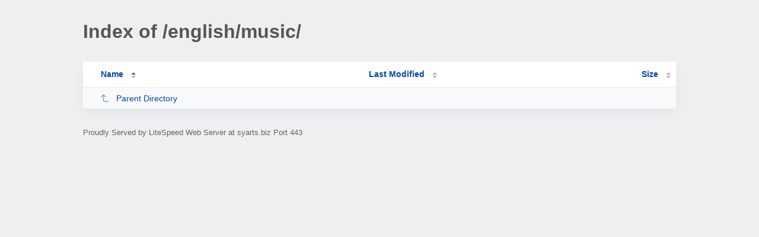

--- FILE ---
content_type: text/html; charset=UTF-8
request_url: https://syarts.biz/english/music/
body_size: 413
content:
<!DOCTYPE html><html><head><meta http-equiv="Content-type" content="text/html; charset=UTF-8" /><meta name="viewport" content="width=device-width, initial-scale=1.0" /><link rel="stylesheet" href="/_autoindex/assets/css/autoindex.css" /><script src="/_autoindex/assets/js/tablesort.js"></script><script src="/_autoindex/assets/js/tablesort.number.js"></script><title>Index of /english/music/</title><style>@media (prefers-color-scheme:dark){body{background-color:#000!important}}</style></head><body><div class="content"><h1 style="color: #555;">Index of /english/music/</h1>
<div id="table-list"><table id="table-content"><thead class="t-header"><tr><th class="colname" aria-sort="ascending"><a class="name" href="?ND"  onclick="return false"">Name</a></th><th class="colname" data-sort-method="number"><a href="?MA"  onclick="return false"">Last Modified</a></th><th class="colname" data-sort-method="number"><a href="?SA"  onclick="return false"">Size</a></th></tr></thead>
<tr data-sort-method="none"><td><a href="/english/"><img class="icon" src="/_autoindex/assets/icons/corner-left-up.svg" alt="Up">Parent Directory</a></td><td></td><td></td></tr>
</table></div>
<address>Proudly Served by LiteSpeed Web Server at syarts.biz Port 443</address></div><script>new Tablesort(document.getElementById("table-content"));</script></body></html>
